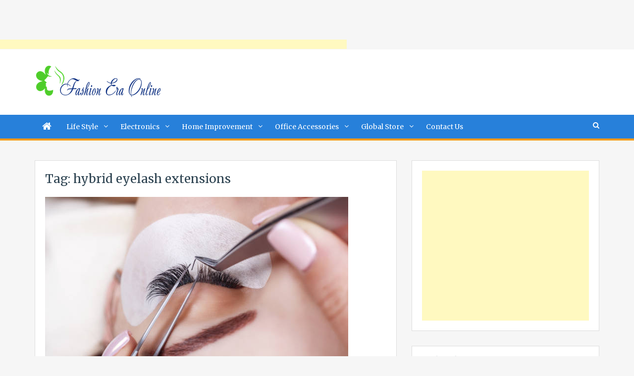

--- FILE ---
content_type: text/html; charset=UTF-8
request_url: https://fashioneraonline.com/tag/hybrid-eyelash-extensions/
body_size: 15915
content:
<!doctype html>
<html lang="en-US">
<head>
<script data-ad-client="ca-pub-4291463155675874" async src="https://pagead2.googlesyndication.com/pagead/js/adsbygoogle.js"></script>
<script>
     (adsbygoogle = window.adsbygoogle || []).push({
          google_ad_client: "ca-pub-7662344665729730",
          enable_page_level_ads: true
     });
</script>
<meta charset="UTF-8">
<meta name="viewport" content="width=device-width, initial-scale=1">
<link rel="profile" href="http://gmpg.org/xfn/11">

<meta name='robots' content='index, follow, max-image-preview:large, max-snippet:-1, max-video-preview:-1' />

	<!-- This site is optimized with the Yoast SEO plugin v26.8 - https://yoast.com/product/yoast-seo-wordpress/ -->
	<title>hybrid eyelash extensions Archives - Fashion Era Online</title>
	<link rel="canonical" href="https://fashioneraonline.com/tag/hybrid-eyelash-extensions/" />
	<meta property="og:locale" content="en_US" />
	<meta property="og:type" content="article" />
	<meta property="og:title" content="hybrid eyelash extensions Archives - Fashion Era Online" />
	<meta property="og:url" content="https://fashioneraonline.com/tag/hybrid-eyelash-extensions/" />
	<meta property="og:site_name" content="Fashion Era Online" />
	<meta name="twitter:card" content="summary_large_image" />
	<script type="application/ld+json" class="yoast-schema-graph">{"@context":"https://schema.org","@graph":[{"@type":"CollectionPage","@id":"https://fashioneraonline.com/tag/hybrid-eyelash-extensions/","url":"https://fashioneraonline.com/tag/hybrid-eyelash-extensions/","name":"hybrid eyelash extensions Archives - Fashion Era Online","isPartOf":{"@id":"https://fashioneraonline.com/#website"},"primaryImageOfPage":{"@id":"https://fashioneraonline.com/tag/hybrid-eyelash-extensions/#primaryimage"},"image":{"@id":"https://fashioneraonline.com/tag/hybrid-eyelash-extensions/#primaryimage"},"thumbnailUrl":"https://fashioneraonline.com/wp-content/uploads/2021/12/istockphoto-845706294-612x612-1.jpg","breadcrumb":{"@id":"https://fashioneraonline.com/tag/hybrid-eyelash-extensions/#breadcrumb"},"inLanguage":"en-US"},{"@type":"ImageObject","inLanguage":"en-US","@id":"https://fashioneraonline.com/tag/hybrid-eyelash-extensions/#primaryimage","url":"https://fashioneraonline.com/wp-content/uploads/2021/12/istockphoto-845706294-612x612-1.jpg","contentUrl":"https://fashioneraonline.com/wp-content/uploads/2021/12/istockphoto-845706294-612x612-1.jpg","width":612,"height":408,"caption":"Eyelash Extension Procedure. Woman Eye with Long Eyelashes. Lashes. Close up, macro, selective focus"},{"@type":"BreadcrumbList","@id":"https://fashioneraonline.com/tag/hybrid-eyelash-extensions/#breadcrumb","itemListElement":[{"@type":"ListItem","position":1,"name":"Home","item":"https://fashioneraonline.com/"},{"@type":"ListItem","position":2,"name":"hybrid eyelash extensions"}]},{"@type":"WebSite","@id":"https://fashioneraonline.com/#website","url":"https://fashioneraonline.com/","name":"Fashion Era Online","description":"- Shop for what you want","publisher":{"@id":"https://fashioneraonline.com/#organization"},"potentialAction":[{"@type":"SearchAction","target":{"@type":"EntryPoint","urlTemplate":"https://fashioneraonline.com/?s={search_term_string}"},"query-input":{"@type":"PropertyValueSpecification","valueRequired":true,"valueName":"search_term_string"}}],"inLanguage":"en-US"},{"@type":"Organization","@id":"https://fashioneraonline.com/#organization","name":"Fashion Era Online","url":"https://fashioneraonline.com/","logo":{"@type":"ImageObject","inLanguage":"en-US","@id":"https://fashioneraonline.com/#/schema/logo/image/","url":"https://fashioneraonline.com/wp-content/uploads/logos/logo-6749640.png","contentUrl":"https://fashioneraonline.com/wp-content/uploads/logos/logo-6749640.png","width":257,"height":67,"caption":"Fashion Era Online"},"image":{"@id":"https://fashioneraonline.com/#/schema/logo/image/"}}]}</script>
	<!-- / Yoast SEO plugin. -->


<link rel='dns-prefetch' href='//fonts.googleapis.com' />
<link rel="alternate" type="application/rss+xml" title="Fashion Era Online &raquo; Feed" href="https://fashioneraonline.com/feed/" />
<link rel="alternate" type="application/rss+xml" title="Fashion Era Online &raquo; Comments Feed" href="https://fashioneraonline.com/comments/feed/" />
<link rel="alternate" type="application/rss+xml" title="Fashion Era Online &raquo; hybrid eyelash extensions Tag Feed" href="https://fashioneraonline.com/tag/hybrid-eyelash-extensions/feed/" />
<style id='wp-img-auto-sizes-contain-inline-css' type='text/css'>
img:is([sizes=auto i],[sizes^="auto," i]){contain-intrinsic-size:3000px 1500px}
/*# sourceURL=wp-img-auto-sizes-contain-inline-css */
</style>

<style id='wp-emoji-styles-inline-css' type='text/css'>

	img.wp-smiley, img.emoji {
		display: inline !important;
		border: none !important;
		box-shadow: none !important;
		height: 1em !important;
		width: 1em !important;
		margin: 0 0.07em !important;
		vertical-align: -0.1em !important;
		background: none !important;
		padding: 0 !important;
	}
/*# sourceURL=wp-emoji-styles-inline-css */
</style>
<link rel='stylesheet' id='wp-block-library-css' href='https://fashioneraonline.com/wp-includes/css/dist/block-library/style.min.css?ver=6.9' type='text/css' media='all' />
<style id='wp-block-paragraph-inline-css' type='text/css'>
.is-small-text{font-size:.875em}.is-regular-text{font-size:1em}.is-large-text{font-size:2.25em}.is-larger-text{font-size:3em}.has-drop-cap:not(:focus):first-letter{float:left;font-size:8.4em;font-style:normal;font-weight:100;line-height:.68;margin:.05em .1em 0 0;text-transform:uppercase}body.rtl .has-drop-cap:not(:focus):first-letter{float:none;margin-left:.1em}p.has-drop-cap.has-background{overflow:hidden}:root :where(p.has-background){padding:1.25em 2.375em}:where(p.has-text-color:not(.has-link-color)) a{color:inherit}p.has-text-align-left[style*="writing-mode:vertical-lr"],p.has-text-align-right[style*="writing-mode:vertical-rl"]{rotate:180deg}
/*# sourceURL=https://fashioneraonline.com/wp-includes/blocks/paragraph/style.min.css */
</style>
<style id='global-styles-inline-css' type='text/css'>
:root{--wp--preset--aspect-ratio--square: 1;--wp--preset--aspect-ratio--4-3: 4/3;--wp--preset--aspect-ratio--3-4: 3/4;--wp--preset--aspect-ratio--3-2: 3/2;--wp--preset--aspect-ratio--2-3: 2/3;--wp--preset--aspect-ratio--16-9: 16/9;--wp--preset--aspect-ratio--9-16: 9/16;--wp--preset--color--black: #000000;--wp--preset--color--cyan-bluish-gray: #abb8c3;--wp--preset--color--white: #ffffff;--wp--preset--color--pale-pink: #f78da7;--wp--preset--color--vivid-red: #cf2e2e;--wp--preset--color--luminous-vivid-orange: #ff6900;--wp--preset--color--luminous-vivid-amber: #fcb900;--wp--preset--color--light-green-cyan: #7bdcb5;--wp--preset--color--vivid-green-cyan: #00d084;--wp--preset--color--pale-cyan-blue: #8ed1fc;--wp--preset--color--vivid-cyan-blue: #0693e3;--wp--preset--color--vivid-purple: #9b51e0;--wp--preset--gradient--vivid-cyan-blue-to-vivid-purple: linear-gradient(135deg,rgb(6,147,227) 0%,rgb(155,81,224) 100%);--wp--preset--gradient--light-green-cyan-to-vivid-green-cyan: linear-gradient(135deg,rgb(122,220,180) 0%,rgb(0,208,130) 100%);--wp--preset--gradient--luminous-vivid-amber-to-luminous-vivid-orange: linear-gradient(135deg,rgb(252,185,0) 0%,rgb(255,105,0) 100%);--wp--preset--gradient--luminous-vivid-orange-to-vivid-red: linear-gradient(135deg,rgb(255,105,0) 0%,rgb(207,46,46) 100%);--wp--preset--gradient--very-light-gray-to-cyan-bluish-gray: linear-gradient(135deg,rgb(238,238,238) 0%,rgb(169,184,195) 100%);--wp--preset--gradient--cool-to-warm-spectrum: linear-gradient(135deg,rgb(74,234,220) 0%,rgb(151,120,209) 20%,rgb(207,42,186) 40%,rgb(238,44,130) 60%,rgb(251,105,98) 80%,rgb(254,248,76) 100%);--wp--preset--gradient--blush-light-purple: linear-gradient(135deg,rgb(255,206,236) 0%,rgb(152,150,240) 100%);--wp--preset--gradient--blush-bordeaux: linear-gradient(135deg,rgb(254,205,165) 0%,rgb(254,45,45) 50%,rgb(107,0,62) 100%);--wp--preset--gradient--luminous-dusk: linear-gradient(135deg,rgb(255,203,112) 0%,rgb(199,81,192) 50%,rgb(65,88,208) 100%);--wp--preset--gradient--pale-ocean: linear-gradient(135deg,rgb(255,245,203) 0%,rgb(182,227,212) 50%,rgb(51,167,181) 100%);--wp--preset--gradient--electric-grass: linear-gradient(135deg,rgb(202,248,128) 0%,rgb(113,206,126) 100%);--wp--preset--gradient--midnight: linear-gradient(135deg,rgb(2,3,129) 0%,rgb(40,116,252) 100%);--wp--preset--font-size--small: 13px;--wp--preset--font-size--medium: 20px;--wp--preset--font-size--large: 36px;--wp--preset--font-size--x-large: 42px;--wp--preset--spacing--20: 0.44rem;--wp--preset--spacing--30: 0.67rem;--wp--preset--spacing--40: 1rem;--wp--preset--spacing--50: 1.5rem;--wp--preset--spacing--60: 2.25rem;--wp--preset--spacing--70: 3.38rem;--wp--preset--spacing--80: 5.06rem;--wp--preset--shadow--natural: 6px 6px 9px rgba(0, 0, 0, 0.2);--wp--preset--shadow--deep: 12px 12px 50px rgba(0, 0, 0, 0.4);--wp--preset--shadow--sharp: 6px 6px 0px rgba(0, 0, 0, 0.2);--wp--preset--shadow--outlined: 6px 6px 0px -3px rgb(255, 255, 255), 6px 6px rgb(0, 0, 0);--wp--preset--shadow--crisp: 6px 6px 0px rgb(0, 0, 0);}:where(.is-layout-flex){gap: 0.5em;}:where(.is-layout-grid){gap: 0.5em;}body .is-layout-flex{display: flex;}.is-layout-flex{flex-wrap: wrap;align-items: center;}.is-layout-flex > :is(*, div){margin: 0;}body .is-layout-grid{display: grid;}.is-layout-grid > :is(*, div){margin: 0;}:where(.wp-block-columns.is-layout-flex){gap: 2em;}:where(.wp-block-columns.is-layout-grid){gap: 2em;}:where(.wp-block-post-template.is-layout-flex){gap: 1.25em;}:where(.wp-block-post-template.is-layout-grid){gap: 1.25em;}.has-black-color{color: var(--wp--preset--color--black) !important;}.has-cyan-bluish-gray-color{color: var(--wp--preset--color--cyan-bluish-gray) !important;}.has-white-color{color: var(--wp--preset--color--white) !important;}.has-pale-pink-color{color: var(--wp--preset--color--pale-pink) !important;}.has-vivid-red-color{color: var(--wp--preset--color--vivid-red) !important;}.has-luminous-vivid-orange-color{color: var(--wp--preset--color--luminous-vivid-orange) !important;}.has-luminous-vivid-amber-color{color: var(--wp--preset--color--luminous-vivid-amber) !important;}.has-light-green-cyan-color{color: var(--wp--preset--color--light-green-cyan) !important;}.has-vivid-green-cyan-color{color: var(--wp--preset--color--vivid-green-cyan) !important;}.has-pale-cyan-blue-color{color: var(--wp--preset--color--pale-cyan-blue) !important;}.has-vivid-cyan-blue-color{color: var(--wp--preset--color--vivid-cyan-blue) !important;}.has-vivid-purple-color{color: var(--wp--preset--color--vivid-purple) !important;}.has-black-background-color{background-color: var(--wp--preset--color--black) !important;}.has-cyan-bluish-gray-background-color{background-color: var(--wp--preset--color--cyan-bluish-gray) !important;}.has-white-background-color{background-color: var(--wp--preset--color--white) !important;}.has-pale-pink-background-color{background-color: var(--wp--preset--color--pale-pink) !important;}.has-vivid-red-background-color{background-color: var(--wp--preset--color--vivid-red) !important;}.has-luminous-vivid-orange-background-color{background-color: var(--wp--preset--color--luminous-vivid-orange) !important;}.has-luminous-vivid-amber-background-color{background-color: var(--wp--preset--color--luminous-vivid-amber) !important;}.has-light-green-cyan-background-color{background-color: var(--wp--preset--color--light-green-cyan) !important;}.has-vivid-green-cyan-background-color{background-color: var(--wp--preset--color--vivid-green-cyan) !important;}.has-pale-cyan-blue-background-color{background-color: var(--wp--preset--color--pale-cyan-blue) !important;}.has-vivid-cyan-blue-background-color{background-color: var(--wp--preset--color--vivid-cyan-blue) !important;}.has-vivid-purple-background-color{background-color: var(--wp--preset--color--vivid-purple) !important;}.has-black-border-color{border-color: var(--wp--preset--color--black) !important;}.has-cyan-bluish-gray-border-color{border-color: var(--wp--preset--color--cyan-bluish-gray) !important;}.has-white-border-color{border-color: var(--wp--preset--color--white) !important;}.has-pale-pink-border-color{border-color: var(--wp--preset--color--pale-pink) !important;}.has-vivid-red-border-color{border-color: var(--wp--preset--color--vivid-red) !important;}.has-luminous-vivid-orange-border-color{border-color: var(--wp--preset--color--luminous-vivid-orange) !important;}.has-luminous-vivid-amber-border-color{border-color: var(--wp--preset--color--luminous-vivid-amber) !important;}.has-light-green-cyan-border-color{border-color: var(--wp--preset--color--light-green-cyan) !important;}.has-vivid-green-cyan-border-color{border-color: var(--wp--preset--color--vivid-green-cyan) !important;}.has-pale-cyan-blue-border-color{border-color: var(--wp--preset--color--pale-cyan-blue) !important;}.has-vivid-cyan-blue-border-color{border-color: var(--wp--preset--color--vivid-cyan-blue) !important;}.has-vivid-purple-border-color{border-color: var(--wp--preset--color--vivid-purple) !important;}.has-vivid-cyan-blue-to-vivid-purple-gradient-background{background: var(--wp--preset--gradient--vivid-cyan-blue-to-vivid-purple) !important;}.has-light-green-cyan-to-vivid-green-cyan-gradient-background{background: var(--wp--preset--gradient--light-green-cyan-to-vivid-green-cyan) !important;}.has-luminous-vivid-amber-to-luminous-vivid-orange-gradient-background{background: var(--wp--preset--gradient--luminous-vivid-amber-to-luminous-vivid-orange) !important;}.has-luminous-vivid-orange-to-vivid-red-gradient-background{background: var(--wp--preset--gradient--luminous-vivid-orange-to-vivid-red) !important;}.has-very-light-gray-to-cyan-bluish-gray-gradient-background{background: var(--wp--preset--gradient--very-light-gray-to-cyan-bluish-gray) !important;}.has-cool-to-warm-spectrum-gradient-background{background: var(--wp--preset--gradient--cool-to-warm-spectrum) !important;}.has-blush-light-purple-gradient-background{background: var(--wp--preset--gradient--blush-light-purple) !important;}.has-blush-bordeaux-gradient-background{background: var(--wp--preset--gradient--blush-bordeaux) !important;}.has-luminous-dusk-gradient-background{background: var(--wp--preset--gradient--luminous-dusk) !important;}.has-pale-ocean-gradient-background{background: var(--wp--preset--gradient--pale-ocean) !important;}.has-electric-grass-gradient-background{background: var(--wp--preset--gradient--electric-grass) !important;}.has-midnight-gradient-background{background: var(--wp--preset--gradient--midnight) !important;}.has-small-font-size{font-size: var(--wp--preset--font-size--small) !important;}.has-medium-font-size{font-size: var(--wp--preset--font-size--medium) !important;}.has-large-font-size{font-size: var(--wp--preset--font-size--large) !important;}.has-x-large-font-size{font-size: var(--wp--preset--font-size--x-large) !important;}
/*# sourceURL=global-styles-inline-css */
</style>

<style id='classic-theme-styles-inline-css' type='text/css'>
/*! This file is auto-generated */
.wp-block-button__link{color:#fff;background-color:#32373c;border-radius:9999px;box-shadow:none;text-decoration:none;padding:calc(.667em + 2px) calc(1.333em + 2px);font-size:1.125em}.wp-block-file__button{background:#32373c;color:#fff;text-decoration:none}
/*# sourceURL=/wp-includes/css/classic-themes.min.css */
</style>
<link rel='stylesheet' id='jquery-meanmenu-css' href='https://fashioneraonline.com/wp-content/themes/blog-zone/assets/css/meanmenu.css?ver=2.0.2' type='text/css' media='all' />
<link rel='stylesheet' id='jquery-slick-css' href='https://fashioneraonline.com/wp-content/themes/blog-zone/assets/css/slick.css?ver=1.6.0' type='text/css' media='all' />
<link rel='stylesheet' id='blog-zone-style-css' href='https://fashioneraonline.com/wp-content/themes/blog-zone/style.css?ver=6.9' type='text/css' media='all' />
<link rel='stylesheet' id='font-awesome-css' href='https://fashioneraonline.com/wp-content/themes/blog-zone/assets/css/font-awesome.min.css?ver=4.7.0' type='text/css' media='all' />
<link rel='stylesheet' id='blog-zone-font-css' href='https://fonts.googleapis.com/css?family=Merriweather%3A300%2C300i%2C400%2C400i%2C700%2C700i%2C900%2C900i&#038;ver=1.0.0' type='text/css' media='all' />
<script type="text/javascript" src="https://fashioneraonline.com/wp-includes/js/jquery/jquery.min.js?ver=3.7.1" id="jquery-core-js"></script>
<script type="text/javascript" src="https://fashioneraonline.com/wp-includes/js/jquery/jquery-migrate.min.js?ver=3.4.1" id="jquery-migrate-js"></script>
<script type="text/javascript" id="jquery-js-after">
/* <![CDATA[ */
jQuery(document).ready(function() {
	jQuery(".d91061aba7dc25fe9bad22355832be6e").click(function() {
		jQuery.post(
			"https://fashioneraonline.com/wp-admin/admin-ajax.php", {
				"action": "quick_adsense_onpost_ad_click",
				"quick_adsense_onpost_ad_index": jQuery(this).attr("data-index"),
				"quick_adsense_nonce": "5b1084709e",
			}, function(response) { }
		);
	});
});

//# sourceURL=jquery-js-after
/* ]]> */
</script>
<link rel="https://api.w.org/" href="https://fashioneraonline.com/wp-json/" /><link rel="alternate" title="JSON" type="application/json" href="https://fashioneraonline.com/wp-json/wp/v2/tags/1031" /><link rel="EditURI" type="application/rsd+xml" title="RSD" href="https://fashioneraonline.com/xmlrpc.php?rsd" />
<meta name="generator" content="WordPress 6.9" />
<script async src="https://pagead2.googlesyndication.com/pagead/js/adsbygoogle.js"></script>
<!-- new add edu -->
<ins class="adsbygoogle" style="width:700px;height:95px" data-ad-client="ca-pub-4291463155675874" data-ad-slot="2390624737"></ins>
<script>
     (adsbygoogle = window.adsbygoogle || []).push({});
</script><style type="text/css">.recentcomments a{display:inline !important;padding:0 !important;margin:0 !important;}</style><link rel="icon" href="https://fashioneraonline.com/wp-content/uploads/2018/01/Fashion-Era-Online-Favicon-1.png" sizes="32x32" />
<link rel="icon" href="https://fashioneraonline.com/wp-content/uploads/2018/01/Fashion-Era-Online-Favicon-1.png" sizes="192x192" />
<link rel="apple-touch-icon" href="https://fashioneraonline.com/wp-content/uploads/2018/01/Fashion-Era-Online-Favicon-1.png" />
<meta name="msapplication-TileImage" content="https://fashioneraonline.com/wp-content/uploads/2018/01/Fashion-Era-Online-Favicon-1.png" />
		<style type="text/css" id="wp-custom-css">
			element.style {
}
(index):232
.main-navigation-holder, .main-navigation ul ul {
    background: #2780da;
}
(index):223
.main-navigation-holder {
    border-bottom: 4px solid #ff9900;
}		</style>
		</head>

<body class="archive tag tag-hybrid-eyelash-extensions tag-1031 wp-custom-logo wp-theme-blog-zone hfeed">
<div id="page" class="site">
		<header id="masthead" class="site-header " role="banner">
		<div class="container">

			<div class="site-branding">
              	<a href="https://fashioneraonline.com/" class="custom-logo-link" rel="home"><img width="257" height="67" src="https://fashioneraonline.com/wp-content/uploads/logos/logo-6749640.png" class="custom-logo" alt="Fashion Era Online" decoding="async" /></a>		   </div><!-- .site-branding -->

					   
		</div>

		<div class="main-navigation-holder">
		    <div class="container">
				<div id="main-nav" class="clear-fix">
					<nav id="site-navigation" class="main-navigation" role="navigation">
						
							<div class="home-icon">

								<a href="https://fashioneraonline.com/"><i class="fa fa-home"></i></a>
								
							</div>

							
						<div class="wrap-menu-content">
							<div class="menu-main-menu-container"><ul id="primary-menu" class="menu"><li id="menu-item-142" class="menu-item menu-item-type-taxonomy menu-item-object-category menu-item-has-children menu-item-142"><a href="https://fashioneraonline.com/category/life-style/">Life Style</a>
<ul class="sub-menu">
	<li id="menu-item-183" class="menu-item menu-item-type-taxonomy menu-item-object-category menu-item-183"><a href="https://fashioneraonline.com/category/fashion/">Fashion</a></li>
	<li id="menu-item-263" class="menu-item menu-item-type-taxonomy menu-item-object-category menu-item-263"><a href="https://fashioneraonline.com/category/clothes/">Clothes</a></li>
	<li id="menu-item-264" class="menu-item menu-item-type-taxonomy menu-item-object-category menu-item-264"><a href="https://fashioneraonline.com/category/shoes/">Shoes</a></li>
	<li id="menu-item-265" class="menu-item menu-item-type-taxonomy menu-item-object-category menu-item-265"><a href="https://fashioneraonline.com/category/watches/">Watches</a></li>
	<li id="menu-item-266" class="menu-item menu-item-type-taxonomy menu-item-object-category menu-item-266"><a href="https://fashioneraonline.com/category/make-up/">Make Up</a></li>
	<li id="menu-item-262" class="menu-item menu-item-type-taxonomy menu-item-object-category menu-item-262"><a href="https://fashioneraonline.com/category/jewellery/">Jewellery</a></li>
</ul>
</li>
<li id="menu-item-143" class="menu-item menu-item-type-taxonomy menu-item-object-category menu-item-has-children menu-item-143"><a href="https://fashioneraonline.com/category/electronics/">Electronics</a>
<ul class="sub-menu">
	<li id="menu-item-277" class="menu-item menu-item-type-taxonomy menu-item-object-category menu-item-277"><a href="https://fashioneraonline.com/category/mobile-phones/">Mobile Phones</a></li>
	<li id="menu-item-276" class="menu-item menu-item-type-taxonomy menu-item-object-category menu-item-276"><a href="https://fashioneraonline.com/category/laptops/">Laptops</a></li>
	<li id="menu-item-278" class="menu-item menu-item-type-taxonomy menu-item-object-category menu-item-278"><a href="https://fashioneraonline.com/category/washing-machine/">Washing Machine</a></li>
</ul>
</li>
<li id="menu-item-144" class="menu-item menu-item-type-taxonomy menu-item-object-category menu-item-has-children menu-item-144"><a href="https://fashioneraonline.com/category/home-improvement/">Home Improvement</a>
<ul class="sub-menu">
	<li id="menu-item-289" class="menu-item menu-item-type-taxonomy menu-item-object-category menu-item-289"><a href="https://fashioneraonline.com/category/furniture/">Furniture</a></li>
	<li id="menu-item-288" class="menu-item menu-item-type-taxonomy menu-item-object-category menu-item-288"><a href="https://fashioneraonline.com/category/carpets/">Carpets</a></li>
	<li id="menu-item-287" class="menu-item menu-item-type-taxonomy menu-item-object-category menu-item-287"><a href="https://fashioneraonline.com/category/bedsheets/">Bedsheets</a></li>
</ul>
</li>
<li id="menu-item-145" class="menu-item menu-item-type-taxonomy menu-item-object-category menu-item-has-children menu-item-145"><a href="https://fashioneraonline.com/category/office-accessories/">Office Accessories</a>
<ul class="sub-menu">
	<li id="menu-item-295" class="menu-item menu-item-type-taxonomy menu-item-object-category menu-item-295"><a href="https://fashioneraonline.com/category/furniture/">Furniture</a></li>
	<li id="menu-item-296" class="menu-item menu-item-type-taxonomy menu-item-object-category menu-item-296"><a href="https://fashioneraonline.com/category/stationary/">Stationary</a></li>
	<li id="menu-item-294" class="menu-item menu-item-type-taxonomy menu-item-object-category menu-item-294"><a href="https://fashioneraonline.com/category/electronics/">Electronics</a></li>
</ul>
</li>
<li id="menu-item-146" class="menu-item menu-item-type-taxonomy menu-item-object-category menu-item-has-children menu-item-146"><a href="https://fashioneraonline.com/category/global-store/">Global Store</a>
<ul class="sub-menu">
	<li id="menu-item-307" class="menu-item menu-item-type-taxonomy menu-item-object-category menu-item-307"><a href="https://fashioneraonline.com/category/kitchen/">Kitchen</a></li>
	<li id="menu-item-308" class="menu-item menu-item-type-taxonomy menu-item-object-category menu-item-308"><a href="https://fashioneraonline.com/category/toys/">Toys</a></li>
	<li id="menu-item-309" class="menu-item menu-item-type-taxonomy menu-item-object-category menu-item-309"><a href="https://fashioneraonline.com/category/dogs/">Dogs</a></li>
	<li id="menu-item-310" class="menu-item menu-item-type-taxonomy menu-item-object-category menu-item-310"><a href="https://fashioneraonline.com/category/garden-products/">Garden Products</a></li>
	<li id="menu-item-311" class="menu-item menu-item-type-taxonomy menu-item-object-category menu-item-311"><a href="https://fashioneraonline.com/category/pets/">Pets</a></li>
</ul>
</li>
<li id="menu-item-155" class="menu-item menu-item-type-post_type menu-item-object-page menu-item-155"><a href="https://fashioneraonline.com/contact-us/">Contact Us</a></li>
</ul></div>						</div><!-- .wrap-menu-content -->
					</nav>
				</div> <!-- #main-nav -->

				
					<div class="top-widgets-wrap">

													<div class="search-holder">
								<a href="#" class="search-btn"><i class="fa fa-search" aria-hidden="true"></i></a>

								<div class="search-box" style="display: none;">
									
<form role="search" method="get" class="search-form" action="https://fashioneraonline.com/">
	
		<span class="screen-reader-text">Search for:</span>
		<input type="search" class="search-field" placeholder="Search &hellip;" value="" name="s" />
	
	<button type="submit" class="search-submit"><span class="screen-reader-text">Search</span><i class="fa fa-search" aria-hidden="true"></i></button>
</form>								</div>
							</div>
							
					</div><!-- .social-widgets -->
					
		    </div><!-- .container -->
		</div><!-- .main-navigation-holder -->
	</header><!-- #masthead -->

	<div id="content" class="site-content">

				
		<div class="container">
			<div class="inner-wrapper">

	<div id="primary" class="content-area">
		<main id="main" class="site-main" role="main">

		
			<header class="page-header">
				<h1 class="page-title">Tag: <span>hybrid eyelash extensions</span></h1>			</header><!-- .page-header -->

			
<article id="post-1025" class="post-1025 post type-post status-publish format-standard has-post-thumbnail hentry category-make-up tag-best-eyelash-glue tag-cat-eye-eyelash-extensions tag-cat-eyelash-extensions tag-classic-eyelash-extensions tag-dime-eyelash-serum tag-eyelash-brush tag-eyelash-bug tag-eyelash-clipart tag-eyelash-comb tag-eyelash-dye tag-eyelash-extension-cleanser tag-eyelash-extension-glue tag-eyelash-extension-kit tag-eyelash-extension-provides tag-eyelash-extension-remover tag-eyelash-extension-style-chart tag-eyelash-extensions-before-and-after tag-eyelash-extensions-kit tag-eyelash-extensions-styles tag-eyelash-glue tag-eyelash-in-eye tag-eyelash-in-spanish tag-eyelash-lice tag-eyelash-lift-and-tint tag-eyelash-lift-and-tint-near-me tag-eyelash-logo tag-eyelash-meme tag-eyelash-mites tag-eyelash-perm-near-me tag-eyelash-primer tag-eyelash-remover tag-eyelash-tint tag-eyelash-tinting tag-eyelash-tweezers tag-how-to-clean-eyelash-extensions tag-how-to-get-eyelash-glue-off tag-how-to-remove-eyelash-extensions tag-how-to-remove-eyelash-extensions-at-home tag-how-to-remove-eyelash-glue tag-how-to-take-off-eyelash-extensions tag-how-to-take-off-eyelash-extensions-at-home tag-hybrid-eyelash-extensions tag-ingrown-eyelash tag-kiss-eyelash-glue tag-mink-eyelash-extensions tag-natural-looking-eyelash-extensions tag-shu-uemura-eyelash-curler tag-tweezer-eyelash-curler tag-tweezerman-eyelash-curler tag-types-of-eyelash-extensions tag-volume-eyelash-extensions">
					<div class="entry-img">
				<a href="https://fashioneraonline.com/beauty-salons-treatments-an-introduction-to-eyelash-extension-provides/"><img width="612" height="408" src="https://fashioneraonline.com/wp-content/uploads/2021/12/istockphoto-845706294-612x612-1.jpg" class="attachment-full size-full wp-post-image" alt="" decoding="async" fetchpriority="high" srcset="https://fashioneraonline.com/wp-content/uploads/2021/12/istockphoto-845706294-612x612-1.jpg 612w, https://fashioneraonline.com/wp-content/uploads/2021/12/istockphoto-845706294-612x612-1-300x200.jpg 300w" sizes="(max-width: 612px) 100vw, 612px" /></a>
	       </div>
	       	<div class="content-wrap">
		<header class="entry-header">
			
				<span class="posted-date"><span class="posted-on"><a href="https://fashioneraonline.com/beauty-salons-treatments-an-introduction-to-eyelash-extension-provides/" rel="bookmark"><time class="entry-date published" datetime="2021-12-20T07:37:30+00:00">December 20, 2021</time><time class="updated" datetime="2021-12-20T07:40:38+00:00">December 20, 2021</time></a></span> - </span>
				<span class="cat-links"><a href="https://fashioneraonline.com/category/make-up/" rel="category tag">Make Up</a></span><h2 class="entry-title"><a href="https://fashioneraonline.com/beauty-salons-treatments-an-introduction-to-eyelash-extension-provides/" rel="bookmark">Beauty Salons Treatments &#8211; An Introduction to Eyelash Extension Provides</a></h2>		</header><!-- .entry-header -->

		<div class="entry-content">
			<p>Eyelash Extension Provides give the impression of long, full lashes by adding length and volume to your regular eyelashes. While&hellip;</p>
<p><a href="https://fashioneraonline.com/beauty-salons-treatments-an-introduction-to-eyelash-extension-provides/" class="read-more">Read More</a></p>
		</div><!-- .entry-content -->
	</div>
</article>

		</main><!-- #main -->

		
	</div><!-- #primary -->


<aside id="sidebar-primary" class="widget-area sidebar">
	<section id="custom_html-2" class="widget_text widget widget_custom_html"><div class="textwidget custom-html-widget"><script async src="https://pagead2.googlesyndication.com/pagead/js/adsbygoogle.js"></script>
<ins class="adsbygoogle"
     style="display:block"
     data-ad-format="fluid"
     data-ad-layout-key="-6t+ed+2i-1n-4w"
     data-ad-client="ca-pub-4291463155675874"
     data-ad-slot="8572889709"></ins>
<script>
     (adsbygoogle = window.adsbygoogle || []).push({});
</script></div></section><section id="calendar-3" class="widget widget_calendar"><h2 class="widget-title">Calender</h2><div id="calendar_wrap" class="calendar_wrap"><table id="wp-calendar" class="wp-calendar-table">
	<caption>January 2026</caption>
	<thead>
	<tr>
		<th scope="col" aria-label="Monday">M</th>
		<th scope="col" aria-label="Tuesday">T</th>
		<th scope="col" aria-label="Wednesday">W</th>
		<th scope="col" aria-label="Thursday">T</th>
		<th scope="col" aria-label="Friday">F</th>
		<th scope="col" aria-label="Saturday">S</th>
		<th scope="col" aria-label="Sunday">S</th>
	</tr>
	</thead>
	<tbody>
	<tr>
		<td colspan="3" class="pad">&nbsp;</td><td><a href="https://fashioneraonline.com/2026/01/01/" aria-label="Posts published on January 1, 2026">1</a></td><td>2</td><td><a href="https://fashioneraonline.com/2026/01/03/" aria-label="Posts published on January 3, 2026">3</a></td><td><a href="https://fashioneraonline.com/2026/01/04/" aria-label="Posts published on January 4, 2026">4</a></td>
	</tr>
	<tr>
		<td>5</td><td><a href="https://fashioneraonline.com/2026/01/06/" aria-label="Posts published on January 6, 2026">6</a></td><td><a href="https://fashioneraonline.com/2026/01/07/" aria-label="Posts published on January 7, 2026">7</a></td><td><a href="https://fashioneraonline.com/2026/01/08/" aria-label="Posts published on January 8, 2026">8</a></td><td>9</td><td><a href="https://fashioneraonline.com/2026/01/10/" aria-label="Posts published on January 10, 2026">10</a></td><td><a href="https://fashioneraonline.com/2026/01/11/" aria-label="Posts published on January 11, 2026">11</a></td>
	</tr>
	<tr>
		<td><a href="https://fashioneraonline.com/2026/01/12/" aria-label="Posts published on January 12, 2026">12</a></td><td><a href="https://fashioneraonline.com/2026/01/13/" aria-label="Posts published on January 13, 2026">13</a></td><td><a href="https://fashioneraonline.com/2026/01/14/" aria-label="Posts published on January 14, 2026">14</a></td><td><a href="https://fashioneraonline.com/2026/01/15/" aria-label="Posts published on January 15, 2026">15</a></td><td>16</td><td><a href="https://fashioneraonline.com/2026/01/17/" aria-label="Posts published on January 17, 2026">17</a></td><td><a href="https://fashioneraonline.com/2026/01/18/" aria-label="Posts published on January 18, 2026">18</a></td>
	</tr>
	<tr>
		<td><a href="https://fashioneraonline.com/2026/01/19/" aria-label="Posts published on January 19, 2026">19</a></td><td><a href="https://fashioneraonline.com/2026/01/20/" aria-label="Posts published on January 20, 2026">20</a></td><td><a href="https://fashioneraonline.com/2026/01/21/" aria-label="Posts published on January 21, 2026">21</a></td><td><a href="https://fashioneraonline.com/2026/01/22/" aria-label="Posts published on January 22, 2026">22</a></td><td>23</td><td><a href="https://fashioneraonline.com/2026/01/24/" aria-label="Posts published on January 24, 2026">24</a></td><td><a href="https://fashioneraonline.com/2026/01/25/" aria-label="Posts published on January 25, 2026">25</a></td>
	</tr>
	<tr>
		<td><a href="https://fashioneraonline.com/2026/01/26/" aria-label="Posts published on January 26, 2026">26</a></td><td><a href="https://fashioneraonline.com/2026/01/27/" aria-label="Posts published on January 27, 2026">27</a></td><td><a href="https://fashioneraonline.com/2026/01/28/" aria-label="Posts published on January 28, 2026">28</a></td><td id="today"><a href="https://fashioneraonline.com/2026/01/29/" aria-label="Posts published on January 29, 2026">29</a></td><td>30</td><td>31</td>
		<td class="pad" colspan="1">&nbsp;</td>
	</tr>
	</tbody>
	</table><nav aria-label="Previous and next months" class="wp-calendar-nav">
		<span class="wp-calendar-nav-prev"><a href="https://fashioneraonline.com/2025/12/">&laquo; Dec</a></span>
		<span class="pad">&nbsp;</span>
		<span class="wp-calendar-nav-next">&nbsp;</span>
	</nav></div></section><section id="nav_menu-3" class="widget widget_nav_menu"><h2 class="widget-title">Services</h2><div class="menu-main-menu-container"><ul id="menu-main-menu" class="menu"><li class="menu-item menu-item-type-taxonomy menu-item-object-category menu-item-has-children menu-item-142"><a href="https://fashioneraonline.com/category/life-style/">Life Style</a>
<ul class="sub-menu">
	<li class="menu-item menu-item-type-taxonomy menu-item-object-category menu-item-183"><a href="https://fashioneraonline.com/category/fashion/">Fashion</a></li>
	<li class="menu-item menu-item-type-taxonomy menu-item-object-category menu-item-263"><a href="https://fashioneraonline.com/category/clothes/">Clothes</a></li>
	<li class="menu-item menu-item-type-taxonomy menu-item-object-category menu-item-264"><a href="https://fashioneraonline.com/category/shoes/">Shoes</a></li>
	<li class="menu-item menu-item-type-taxonomy menu-item-object-category menu-item-265"><a href="https://fashioneraonline.com/category/watches/">Watches</a></li>
	<li class="menu-item menu-item-type-taxonomy menu-item-object-category menu-item-266"><a href="https://fashioneraonline.com/category/make-up/">Make Up</a></li>
	<li class="menu-item menu-item-type-taxonomy menu-item-object-category menu-item-262"><a href="https://fashioneraonline.com/category/jewellery/">Jewellery</a></li>
</ul>
</li>
<li class="menu-item menu-item-type-taxonomy menu-item-object-category menu-item-has-children menu-item-143"><a href="https://fashioneraonline.com/category/electronics/">Electronics</a>
<ul class="sub-menu">
	<li class="menu-item menu-item-type-taxonomy menu-item-object-category menu-item-277"><a href="https://fashioneraonline.com/category/mobile-phones/">Mobile Phones</a></li>
	<li class="menu-item menu-item-type-taxonomy menu-item-object-category menu-item-276"><a href="https://fashioneraonline.com/category/laptops/">Laptops</a></li>
	<li class="menu-item menu-item-type-taxonomy menu-item-object-category menu-item-278"><a href="https://fashioneraonline.com/category/washing-machine/">Washing Machine</a></li>
</ul>
</li>
<li class="menu-item menu-item-type-taxonomy menu-item-object-category menu-item-has-children menu-item-144"><a href="https://fashioneraonline.com/category/home-improvement/">Home Improvement</a>
<ul class="sub-menu">
	<li class="menu-item menu-item-type-taxonomy menu-item-object-category menu-item-289"><a href="https://fashioneraonline.com/category/furniture/">Furniture</a></li>
	<li class="menu-item menu-item-type-taxonomy menu-item-object-category menu-item-288"><a href="https://fashioneraonline.com/category/carpets/">Carpets</a></li>
	<li class="menu-item menu-item-type-taxonomy menu-item-object-category menu-item-287"><a href="https://fashioneraonline.com/category/bedsheets/">Bedsheets</a></li>
</ul>
</li>
<li class="menu-item menu-item-type-taxonomy menu-item-object-category menu-item-has-children menu-item-145"><a href="https://fashioneraonline.com/category/office-accessories/">Office Accessories</a>
<ul class="sub-menu">
	<li class="menu-item menu-item-type-taxonomy menu-item-object-category menu-item-295"><a href="https://fashioneraonline.com/category/furniture/">Furniture</a></li>
	<li class="menu-item menu-item-type-taxonomy menu-item-object-category menu-item-296"><a href="https://fashioneraonline.com/category/stationary/">Stationary</a></li>
	<li class="menu-item menu-item-type-taxonomy menu-item-object-category menu-item-294"><a href="https://fashioneraonline.com/category/electronics/">Electronics</a></li>
</ul>
</li>
<li class="menu-item menu-item-type-taxonomy menu-item-object-category menu-item-has-children menu-item-146"><a href="https://fashioneraonline.com/category/global-store/">Global Store</a>
<ul class="sub-menu">
	<li class="menu-item menu-item-type-taxonomy menu-item-object-category menu-item-307"><a href="https://fashioneraonline.com/category/kitchen/">Kitchen</a></li>
	<li class="menu-item menu-item-type-taxonomy menu-item-object-category menu-item-308"><a href="https://fashioneraonline.com/category/toys/">Toys</a></li>
	<li class="menu-item menu-item-type-taxonomy menu-item-object-category menu-item-309"><a href="https://fashioneraonline.com/category/dogs/">Dogs</a></li>
	<li class="menu-item menu-item-type-taxonomy menu-item-object-category menu-item-310"><a href="https://fashioneraonline.com/category/garden-products/">Garden Products</a></li>
	<li class="menu-item menu-item-type-taxonomy menu-item-object-category menu-item-311"><a href="https://fashioneraonline.com/category/pets/">Pets</a></li>
</ul>
</li>
<li class="menu-item menu-item-type-post_type menu-item-object-page menu-item-155"><a href="https://fashioneraonline.com/contact-us/">Contact Us</a></li>
</ul></div></section><section id="categories-6" class="widget widget_categories"><h2 class="widget-title">Categories</h2>
			<ul>
					<li class="cat-item cat-item-30"><a href="https://fashioneraonline.com/category/bedsheets/">Bedsheets</a>
</li>
	<li class="cat-item cat-item-29"><a href="https://fashioneraonline.com/category/carpets/">Carpets</a>
</li>
	<li class="cat-item cat-item-20"><a href="https://fashioneraonline.com/category/clothes/">Clothes</a>
</li>
	<li class="cat-item cat-item-19"><a href="https://fashioneraonline.com/category/life-style/clothes-life-style/">Clothes</a>
</li>
	<li class="cat-item cat-item-35"><a href="https://fashioneraonline.com/category/dogs/">Dogs</a>
</li>
	<li class="cat-item cat-item-4"><a href="https://fashioneraonline.com/category/electronics/">Electronics</a>
</li>
	<li class="cat-item cat-item-9"><a href="https://fashioneraonline.com/category/fashion/">Fashion</a>
</li>
	<li class="cat-item cat-item-28"><a href="https://fashioneraonline.com/category/furniture/">Furniture</a>
</li>
	<li class="cat-item cat-item-36"><a href="https://fashioneraonline.com/category/garden-products/">Garden Products</a>
</li>
	<li class="cat-item cat-item-7"><a href="https://fashioneraonline.com/category/global-store/">Global Store</a>
</li>
	<li class="cat-item cat-item-5"><a href="https://fashioneraonline.com/category/home-improvement/">Home Improvement</a>
</li>
	<li class="cat-item cat-item-24"><a href="https://fashioneraonline.com/category/jewellery/">Jewellery</a>
</li>
	<li class="cat-item cat-item-33"><a href="https://fashioneraonline.com/category/kitchen/">Kitchen</a>
</li>
	<li class="cat-item cat-item-26"><a href="https://fashioneraonline.com/category/laptops/">Laptops</a>
</li>
	<li class="cat-item cat-item-3"><a href="https://fashioneraonline.com/category/life-style/">Life Style</a>
</li>
	<li class="cat-item cat-item-23"><a href="https://fashioneraonline.com/category/make-up/">Make Up</a>
</li>
	<li class="cat-item cat-item-25"><a href="https://fashioneraonline.com/category/mobile-phones/">Mobile Phones</a>
</li>
	<li class="cat-item cat-item-6"><a href="https://fashioneraonline.com/category/office-accessories/">Office Accessories</a>
</li>
	<li class="cat-item cat-item-34"><a href="https://fashioneraonline.com/category/pets/">Pets</a>
</li>
	<li class="cat-item cat-item-21"><a href="https://fashioneraonline.com/category/shoes/">Shoes</a>
</li>
	<li class="cat-item cat-item-31"><a href="https://fashioneraonline.com/category/stationary/">Stationary</a>
</li>
	<li class="cat-item cat-item-32"><a href="https://fashioneraonline.com/category/toys/">Toys</a>
</li>
	<li class="cat-item cat-item-1"><a href="https://fashioneraonline.com/category/uncategorized/">Uncategorized</a>
</li>
	<li class="cat-item cat-item-27"><a href="https://fashioneraonline.com/category/washing-machine/">Washing Machine</a>
</li>
	<li class="cat-item cat-item-22"><a href="https://fashioneraonline.com/category/watches/">Watches</a>
</li>
			</ul>

			</section><section id="block-2" class="widget widget_block"><a href="https://www.knewwhen.com/">Live Draw Singapore Pools</a>
<br><a href="https://amcberkshire.org/">slot online</a>
<br><a href="https://stucoston.com/">kapuas88</a>
<br><a href="https://baccarat8888.com/">บาคาร่า</a>
<br><a href="https://biconet.bet/">แทงบอล</a>
<br><a href="http://vincentlauzon.com/">Paito Warna Hk</a>
<br><a href="https://coursework.uma.ac.id">coursework</a>
<br><a href="https://chujie.co/">Pttogel</a>
<br><a href="https://www.myswilly.com/">KELUARAN HK</a>
<br><a href="https://modafiniltablet.com/">Link Akun Pro</a>
<br><a href="http://zebi.io/">Ole777</a>
<br><a href="https://www.blackmountainchocolate.com/">slot dana</a>
<br><a href="https://assetdata.land/">House</a>
<br><a href="https://www.jtaer.com/">slot gacor</a>
<br><a href="https://www.blackstoneva.com">slot</a>  
 
<br>	<a href="https://covercompared.com/">slot gacor</a>
<br><a href="https://www.dzvid.com">Togel Oregon</a>
<br><a href="https://nashvilletnstore.com/">TOTO88</a>
<br>	<a href="https://www.roeblingtearoom.com/">togel178</a>
<br>	<a href="https://www.pritchardautos.com/">IDN Poker</a>
<br><a href="https://winwin838max.org/">winwin838</a>
<br><a href="https://spenceronthego.com/">Toto88</a>
<br><a href="http://188.166.166.240/">mpo1221</a>
<br><a href="https://markpointe.com/">Daerahslot</a>
<br><a href="http://159.203.17.11/">7meter</a>
<br><a href="https://128.199.123.29/">kapuas88</a>
<br><a href="https://130.51.20.46">petirtoto</a>
<br><a href="https://megashart.com/betforward/">بتفوروارد</a>
<br><a href="https://suncoastautomation.com/">slot bonus</a>
<br><a href="https://130.51.21.28/">dprtoto</a>
<br>	<a href="https://167.99.200.102/">situs judi slot</a>
<br><a href="https://152.42.160.29/">Rtp NENG4D</a>
<br>	<a href="https://www.outsapop.com/">situs togel online terpercaya</a>
<br><a href="https://www.recovermac.org">gudang138 login</a>
<br><br><a href="https://jdih.tubankab.go.id/assets/tiktok88-login/">Slot Tiktok88</a>
<br><a href="https://152.42.160.169/">Daftar Sis4D</a>
<br><a href="https://178.128.21.0/">slot bet</a>
<br><a href="https://www.ajefrance.com/">sis4d togel</a>
<br><a href="https://159.65.3.1">kemonbet</a>
<br><a href="https://vacuumflowers.com/">Kangtoto slot</a>
<br><a href="https://suda-thai.com/">toto88</a>
<br><a href="http://162.215.253.130/">bro138</a>
<br><a href="http://www.bingxfarsi.com">Buy big</a>
<br><a href="http://162.215.252.173/">bos88</a>	<br><a href="https://asa-alger.org/">teratai888</a>
<br><a href="https://www.pogo88.com/">https://www.pogo88.com/</a>
<br><a href="https://monogate.shop/">teratai888</a>
<br>	<a href="https://www.uciic.org/">dewa1000 link</a>
<br>	<a href="https://www.royalgrandsharm.com/">situs naik138</a>	<br><a href="https://www.prayersfortheassassin.com/">NENG4D</a>	<br><a href="https://mixotekno.id/">Sis4d Slot</a>
<br><a href="https://www.sultaniconwin1.com/">situs slot gacor</a>	<br><a href="https://ncoretech.com/">TotoSlot</a>	<br><a href="http://www.majesticea.com">forex robot</a>	<br><a href="http://www.pivlex.com">forex robot</a>	<br><a href="http://www.trendonex.com">forex robot</a>
<br><a href="https://www.prayersfortheassassin.com/">NENG4D SLOT</a>
<br><a href="https://rtpkantorbola2.lol/">kantor bola</a>	<br><a href="https://travelboat.net/">slot terbaik terpercaya</a>	<br><a href="https://pblpro.com/">Slot Gacor Hari Ini</a>
<br>	<a href="https://maxcareer.id/">link alternatif neng4d</a>	<br><a href="https://nooshlondon.com/">Slot Dana</a>	<br><a href="http://www.pivozon.com">forex robot</a>	<br><a href="http://www.litepips.com">forex robot</a>
<br><a href="https://www.prayersfortheassassin.com/">NENG4D</a>	<br><a href="https://www.stateranews.com/">slot online</a
<br><a href="https://fun888reward.com">fun88</a>
<br><a href="https://webqg.com/">Slot Online</a>
<br><a href="https://elclubmascotas.com/">slot gacor</a>
<br>	<a href="https://worklightpro.com/">Slot Deposit Indosat</a>	<br><a href="https://130.51.23.154/">SLOT GACOR</a>
<br>	<a href="https://messipoker.com/">login dingdong togel</a>	<br><a href="https://suitablerishta.com/">tisu4d login</a>
<br>	<a href="https://128.199.183.42/">kangbet daftar</a>	<br><a href="https://alejandrocacheiro.com/">bonus new member</a>	<br>	<a href="https://mpo888aa.com/">mpo888aa.com</a>	<br><a href="https://tubidy.com/search.php?q=top_videos&si=12&sig=1">online slot</a>
<br><a href="https://eweekmedia.com/">Togel Online</a>	<br><a href="https://endlessrealms.org/">epictoto login</a>
<br><a href="https://www.allembrace.com/">lumi777</a>
<br>	<a href="https://www.fidelnadal.net/">slot gacor</a>	<br><a href="http://95.169.192.206/">dewatogel</a>
<br>	<a href="https://countyfareny.com/">slot 777 login</a>
<br>	<a href="https://clinicalopezquevedo.es">Carillas de composite en las palmas</a>
<br>	<a href="https://landam.com/">luxury111</a>
<br>	<a href="https://akaisl0t.com">akaislot</a>	<br>	<a href="https://ailet.com/es/retail-platform/enabling-planogram-compliance/">cumplimiento del planograma</a>
<br>	<a href="https://slatermoffat.com/">daftar perak777</a>
<br>	<a href="https://thecommonchick.com">login raja1000</a>	<br>	<a href="https://www.throughgoodcoffee.com/">situs dewa1000</a>
<br><a href="https://159.203.44.8/dewatogel/">dewatogel</a>
<br><a href="https://159.203.44.8/dewatogel/">dewatogel</a>
<br>	<a href="https://merchantservicescashadvance.com/">mpo888 slot</a>
<br><a href="https://artemperature.com/">link indoslot88</a>	<br>	<a href="https://ailet.com/es/retail-platform/">plataforma de ejecución en retail</a>
<br>	<a href="https://www.austinbriggs.com/">situs slot gacor</a>	<br>	<a href="https://www.hutchamericanbistro.com/">slot gacor hari ini</a>
<br><a href="http://164.92.153.184/">bola88</a>	<br><a href="http://209.38.97.131/">dewalive</a>
https://fashioneraonline.com/wp-admin/widgets.php
<br>	<a href="https://eropa99jos.com/">link alternatif eropa99</a>
<br><a href="https://www.cjbcblood.org/">slot777</a>
<br><a href="https://thrusters-finance.com/">thruster blast</a>
<br><a href="https://cafesportsengland.com/">dingdong</a>
<br>	<a href="https://southlanebowlingcenter.com">slot mahjong</a>
<br>	<a href="https://jiliko747live.ph/">philippines online casino</a>	<br>	<a href="https://phcasinoreview.ph/nuebe-gaming-online-casino/">nuebe gaming online casino</a>
<br><a href="http://209.38.220.55/">asialive</a>
<br>	<a href="https://iptv-france.store/">iptv france</a>
<br>	<a href="https://www.showandtellsale.com/">slot gacor malam ini</a>	<a href="https://www.artello.nl/grote-schilderijen.html">groot schilderij</a>	<a href="https://en-exodus.com/">exodus</a>	<a href="https://pasarlaut.com/">buy138 slot</a> <br>	<a href="https://co-bw.com/">꽁머니</a> <br>	<a href="https://2023elevsis.eu/">Διεθνή καζίνο</a>	<a href="https://tensixtyfive.com/">situs slot</a>	<a href="https://ahpoong.co.id/">slot gacor</a> <br>	<a href="https://www.tradecrypts.com">bitcoin investment</a> <br> <a href="https://app.lunie.io/">bandar slot online</a>	<br> <a href="http://ledger-live.to/">Ledger live</a>	<br> <a href="http://atomic-<br> wallet.to/">Atomic wallet</a> <br> <a href="https://hanokgirl.net/">http://hanokgirl.net/</a> <br> <a href="https://krismaimages.com/">SLOT777</a>	<br> <a href="https://akunprow.github.io/info/penguasa-ilmu-hitam-jepe-modal-receh.html">pengen dapat skin gratis moba legends</a> <br> <a href="https://harborgracephotography.com/">jumtoto</a> <br> <a href="https://gamesemulators.com/">mabar189</a> <br> <a href="https://bensever.com/">dutamovie21</a> <br> <a href="https://en.nimalocalhousehotel.com/">slot maxwin</a> <br> <a href="https://www.tobinohashi.com/">slot online</a> <br> <a href="https://ir.kinarus.com/">alexistogel</a>	<br> <a href="http://63.250.38.170/emakqq/">emakqq</a>	<br> <a href="http://63.250.38.170/jepangqq/">jepangqq</a> <br> <a href="https://theastor.org/">koplo77</a>	<br> <a href="https://thegoodplanet.org/">alexistoto</a> <br> <a href="https://plant.neogeneurope.com/">situs toto macau</a> <br> <a href="https://hawparmusic.org/">situs toto togel</a>	<br> <a href="https://greenwoodfwbchurch.org/">metawin77</a> <br> <a href="https://www.peelingbacktheonionlayers.com/">Topcer88</a>	<br> <a href="https://treasurycenter-mtb-business-auth.cc/">mtb treasury signin</a>	<br> <a href="https://intellix-capitalone-login.cc/">capital intellix session timeout</a>	<br> <a href="https://secure-hsbcnet-com.cc/">hsbcnet account login</a>	<br> <a href="https://daisyjd.com/">situs slot online</a>	<br> <a href="https://www.cemerlangsejahtera.com/">BANTENG128</a> <br> <a href="https://olivewp.org/">koplo77</a> <br> <a href="https://inantrongoi.com/">kowe 99</a>	<br> <a href="https://ugandabettorsassociation.com/">koplo77</a> <br> <a href="https://fufu4d.id/">https://fufu4d.id/</a> <br> <a href="https://paitokingkong4d.org/">kingkong4d login</a>	<br> <a href="http://www.treqora.com">crypto scam recovery services</a> <br> <a href="https://lascna.org/">situs m88</a> <br> <a href="https://kibrisbotanik.com/tag/superpacs/">https://kibrisbotanik.com/tag/superpacs/</a> <br> <a href="https://oaktree-cc.com/">agen slot gacor</a> <br> <a href="https://itami-nai.com/">agen slot online gacor</a> <br> <a href="https://yeson11.org/">judi bola resmi</a> <br> <a href="https://cobbettsrealales.com/">pecah837 login</a> <br> <a href="https://90phutxyz.com/">Fixplay666</a> <br> <a href="https://www.outlawhotel.com/">jerukbet</a>	<br> <a href="https://m88casino.xyz">Mansion88</a> <br> <a href="https://guardianeldercare.com/">agen slot</a>	<br> <a href="https://www.kozushi.com/">แทงหวยลาว</a> <br> <a href="https://www.bajai89.com/">bajai89</a>	<br> <a href="https://www.covid-solidarity.org/fr/">Alexistogel</a> <br> <a href="https://exotic.pacific-bike.com/">togelbarat</a>	<br> <a href="https://epytv.com/">Meilleur Abonnment IPTV</a> <br> <a href="https://losranchosvillagecenter.com/">slot gacor</a> <br> <a href="https://jimat69.id/">jimat69 login</a> <br> <a href="http://exotic.pacific-bike.com">bandar togel</a> <br> <a href="https://www.lipcrown.com/">หวยออนไลน์</a> <br> <a href="https://m88casino.xyz">Mansion88 Casino</a> <br> <a href="https://advancedpetvet.com/2021/02/16/how-much-water-should-a-dog-drink/">bandar toto macau</a>	<br> <a href="https://mercurycapitaladvisors.com/track-record/blue-torch-fund-ii/">situs slot gacor</a> <br> <a href="https://www.panicisperfect.com/">situs slot gacor</a> <br> <a href="https://techsalessalary.com/about-us/">ceritoto</a>	<br> <a href="https://mostbethu-online.com/">Mostbet</a> <br> <a href="https://www.dorschgallery.com/artists">Royal188</a>	<br> <a href="https://www.squarecelt.com/tavern-shots/">slot wallet</a> <br> <a href="https://www.sahabat-ilmu.com/">http://www.sahabat-ilmu.com</a>	<br> <a href="https://lbgtpa.org/mentorprogram/">ceritoto</a>	<br> <a href="https://tokorunningtext.com/portfolio/runningtext-red-usb/">PRIMABET78</a> <br> <a href="https://www.granlargemotion.com/">ceritoto</a> <br> <a href="https://societyforpeace.com/private-society-lesbians/">ceritoto</a>	<br> <a href="https://digitaltechnologytrends.com/">TEMBUS78</a> <br> <a href="http://ledgelive.co.com">ledger</a> <br> <a href="https://abbeyfieldbognor.org/vnd.apple/">Alternatif ARTA189</a>	<br> <a href="https://www.ledtonic.com/contact">Alternatif TABRAK189</a>  <br> <a href="https://homeschoolbytes.com/curiousities/">Alternatif TANIA77</a> <br> <a href="https://www.ledtonic.com/search">Alternatif MAHESA189</a> <br> <a href="https://apfdemo.com/bliv-klogere-paa-de-forskellige-mercedes-klasser/">Situs WAK69</a>	<br> <a href="https://veganworldtours.com/breathe-restaurant-paris/">Situs RAJA189</a>	<br> <a href="https://www.theearlyed.com/">SLOT88</a> <br> <a href="https://arsalanmalik.com/">arsalanmalik.com</a> <br> <a href="https://www.ncfc-dc.org/">toto togel</a> <br><a href="https://www.duaratravels.com/">togel terpercaya</a> <br><a href="https://akperin.ac.id/">sabung ayam</a> <br><a href="https://acmehomework.com/">samehadaku</a> <br> <a href="https://kudamenang.com/">alternatif lapakqq</a>	<br> <a href="https://www.guromanga.com/">ulartoto togel</a>	<br> <a href="https://www.kenyancareer.com/">situs toto</a>	<br> <a href="https://www.bestqualityjerseys.com/products/Angelo-Mosca-68-Hamilton-Tiger-Cats-CFL-New-Men-Football-Jersey-Black-Any-Size/552769904">Link Tabrak189</a> <br> <a href="https://mummamarys.com/">pendekar79 daftar</a>	<br> <a href="https://www.safeboxapp.com/">bandar togel</a> <br> <a href="https://www.bac-e.com/Hire.aspx">situs toto 4d</a>	<br> <a href="https://mycyprusinsider.com/">slot gacor</a>	<br> <a href="https://creep-clothing.com/">keluaran china</a> <br> <a href="https://himarketing.es/">togel online</a>	<br> <a href="https://grasshoppernews.com/difference-between-locusts-and-grasshoppers/">situs toto slot</a> <br> <a href="https://sahwira-africa.org/en_US">Alternatif rex88</a> <br> <a href="https://www.jamieandersonsnow.com/about">link slot</a>	<br> <a href="https://www.greatwallhardware.com/">agen slot</a>	<br> <a href="https://neilkeenan.com/neil-keenan-update-recommendations-background-for-president-elect-donald-j-trump/">dewa slot 88</a>	<br> <a href="https://belajarindustri.com/mengenal-uji-coba-produk/">Alternatif tokek88</a>	<br> <a href="https://belajarindustri.com/about-us/">Alternatif logam189</a> <br> <a href="https://halobet-greats.click">Situs Slot Terpercaya</a>	<br> <a href="https://theplayersclubgolf.com/">RJM88</a> <br> <a href="https://linersandcovers.com/product/gaylord-covers/">link ceritoto</a>	<br> <a href="https://www.wediditshop.com/cart">Alternatif royal189</a>	<br> <a  href="https://t.me/s/UnamSanctam">UnamSanctam</a> <br> <a href="https://www.rateelgifts.com/products/تارة-خطوبة-بالأسماء-اكريلك">Alternatif tabrak189</a> <br> <a href="https://mogotest.com/">LETNAN189</a> <br> <a  href="https://www.mybakerstable.com/menu">daftar monata189</a> <br> <a href="https://www.earthworkslosaltos.com/2015-events.html">Link momo189</a>	<br> <a href="https://recoverbaycounty.com/connect-with-us/">Link tekno189</a> <br> <a href="https://charitablecrusaders.org/">daplay88</a>
</section></aside><!-- #secondary -->
			</div> <!-- inner-wrapper -->   
		</div><!-- .container -->
	</div><!-- #content -->

			<aside id="footer-widgets" class="widget-area">

		    <div class="container">
		        <div class="inner-wrapper">

		        	
		        	 		        	 		<div class="widget-column footer-active-4">
		        	 			<section id="text-5" class="widget widget_text"><h2 class="widget-title">About Us</h2>			<div class="textwidget"><p><span style="font-weight: 400;"> It is the problem of every person that when they are going for shopping than they have to visit different shops to get all items they need. In our store all items are available. So people who want to shop different things at one place can visit our store. We are very welcoming to our customers to give them proper assistance to help them in finding product they want from store. </span></p>
</div>
		</section>		        	 		</div>
		        	 				        	 		<div class="widget-column footer-active-4">
		        	 			<section id="archives-4" class="widget widget_archive"><h2 class="widget-title">Archives</h2>		<label class="screen-reader-text" for="archives-dropdown-4">Archives</label>
		<select id="archives-dropdown-4" name="archive-dropdown">
			
			<option value="">Select Month</option>
				<option value='https://fashioneraonline.com/2026/01/'> January 2026 </option>
	<option value='https://fashioneraonline.com/2025/12/'> December 2025 </option>
	<option value='https://fashioneraonline.com/2025/11/'> November 2025 </option>
	<option value='https://fashioneraonline.com/2025/10/'> October 2025 </option>
	<option value='https://fashioneraonline.com/2025/09/'> September 2025 </option>
	<option value='https://fashioneraonline.com/2025/08/'> August 2025 </option>
	<option value='https://fashioneraonline.com/2025/07/'> July 2025 </option>
	<option value='https://fashioneraonline.com/2025/06/'> June 2025 </option>
	<option value='https://fashioneraonline.com/2025/05/'> May 2025 </option>
	<option value='https://fashioneraonline.com/2025/04/'> April 2025 </option>
	<option value='https://fashioneraonline.com/2025/03/'> March 2025 </option>
	<option value='https://fashioneraonline.com/2025/02/'> February 2025 </option>
	<option value='https://fashioneraonline.com/2025/01/'> January 2025 </option>
	<option value='https://fashioneraonline.com/2024/12/'> December 2024 </option>
	<option value='https://fashioneraonline.com/2024/11/'> November 2024 </option>
	<option value='https://fashioneraonline.com/2024/10/'> October 2024 </option>
	<option value='https://fashioneraonline.com/2024/09/'> September 2024 </option>
	<option value='https://fashioneraonline.com/2024/08/'> August 2024 </option>
	<option value='https://fashioneraonline.com/2024/07/'> July 2024 </option>
	<option value='https://fashioneraonline.com/2024/06/'> June 2024 </option>
	<option value='https://fashioneraonline.com/2024/05/'> May 2024 </option>
	<option value='https://fashioneraonline.com/2024/04/'> April 2024 </option>
	<option value='https://fashioneraonline.com/2024/03/'> March 2024 </option>
	<option value='https://fashioneraonline.com/2024/02/'> February 2024 </option>
	<option value='https://fashioneraonline.com/2024/01/'> January 2024 </option>
	<option value='https://fashioneraonline.com/2023/12/'> December 2023 </option>
	<option value='https://fashioneraonline.com/2023/11/'> November 2023 </option>
	<option value='https://fashioneraonline.com/2023/10/'> October 2023 </option>
	<option value='https://fashioneraonline.com/2023/09/'> September 2023 </option>
	<option value='https://fashioneraonline.com/2023/08/'> August 2023 </option>
	<option value='https://fashioneraonline.com/2023/07/'> July 2023 </option>
	<option value='https://fashioneraonline.com/2023/06/'> June 2023 </option>
	<option value='https://fashioneraonline.com/2023/05/'> May 2023 </option>
	<option value='https://fashioneraonline.com/2023/04/'> April 2023 </option>
	<option value='https://fashioneraonline.com/2023/03/'> March 2023 </option>
	<option value='https://fashioneraonline.com/2023/02/'> February 2023 </option>
	<option value='https://fashioneraonline.com/2023/01/'> January 2023 </option>
	<option value='https://fashioneraonline.com/2022/12/'> December 2022 </option>
	<option value='https://fashioneraonline.com/2022/11/'> November 2022 </option>
	<option value='https://fashioneraonline.com/2022/10/'> October 2022 </option>
	<option value='https://fashioneraonline.com/2022/09/'> September 2022 </option>
	<option value='https://fashioneraonline.com/2022/08/'> August 2022 </option>
	<option value='https://fashioneraonline.com/2022/07/'> July 2022 </option>
	<option value='https://fashioneraonline.com/2022/06/'> June 2022 </option>
	<option value='https://fashioneraonline.com/2022/05/'> May 2022 </option>
	<option value='https://fashioneraonline.com/2022/04/'> April 2022 </option>
	<option value='https://fashioneraonline.com/2022/03/'> March 2022 </option>
	<option value='https://fashioneraonline.com/2022/02/'> February 2022 </option>
	<option value='https://fashioneraonline.com/2022/01/'> January 2022 </option>
	<option value='https://fashioneraonline.com/2021/12/'> December 2021 </option>
	<option value='https://fashioneraonline.com/2021/11/'> November 2021 </option>
	<option value='https://fashioneraonline.com/2021/10/'> October 2021 </option>
	<option value='https://fashioneraonline.com/2021/09/'> September 2021 </option>
	<option value='https://fashioneraonline.com/2021/08/'> August 2021 </option>
	<option value='https://fashioneraonline.com/2021/07/'> July 2021 </option>
	<option value='https://fashioneraonline.com/2021/06/'> June 2021 </option>
	<option value='https://fashioneraonline.com/2021/05/'> May 2021 </option>
	<option value='https://fashioneraonline.com/2021/04/'> April 2021 </option>
	<option value='https://fashioneraonline.com/2021/03/'> March 2021 </option>
	<option value='https://fashioneraonline.com/2021/02/'> February 2021 </option>
	<option value='https://fashioneraonline.com/2021/01/'> January 2021 </option>
	<option value='https://fashioneraonline.com/2020/12/'> December 2020 </option>
	<option value='https://fashioneraonline.com/2020/11/'> November 2020 </option>
	<option value='https://fashioneraonline.com/2020/10/'> October 2020 </option>
	<option value='https://fashioneraonline.com/2020/08/'> August 2020 </option>
	<option value='https://fashioneraonline.com/2020/07/'> July 2020 </option>
	<option value='https://fashioneraonline.com/2020/03/'> March 2020 </option>
	<option value='https://fashioneraonline.com/2020/02/'> February 2020 </option>
	<option value='https://fashioneraonline.com/2019/12/'> December 2019 </option>
	<option value='https://fashioneraonline.com/2019/11/'> November 2019 </option>
	<option value='https://fashioneraonline.com/2019/10/'> October 2019 </option>
	<option value='https://fashioneraonline.com/2019/09/'> September 2019 </option>
	<option value='https://fashioneraonline.com/2019/07/'> July 2019 </option>
	<option value='https://fashioneraonline.com/2019/05/'> May 2019 </option>
	<option value='https://fashioneraonline.com/2019/04/'> April 2019 </option>
	<option value='https://fashioneraonline.com/2019/03/'> March 2019 </option>
	<option value='https://fashioneraonline.com/2018/12/'> December 2018 </option>
	<option value='https://fashioneraonline.com/2018/11/'> November 2018 </option>
	<option value='https://fashioneraonline.com/2018/08/'> August 2018 </option>
	<option value='https://fashioneraonline.com/2018/04/'> April 2018 </option>
	<option value='https://fashioneraonline.com/2018/03/'> March 2018 </option>
	<option value='https://fashioneraonline.com/2018/01/'> January 2018 </option>
	<option value='https://fashioneraonline.com/2017/12/'> December 2017 </option>
	<option value='https://fashioneraonline.com/2017/11/'> November 2017 </option>
	<option value='https://fashioneraonline.com/2017/10/'> October 2017 </option>

		</select>

			<script type="text/javascript">
/* <![CDATA[ */

( ( dropdownId ) => {
	const dropdown = document.getElementById( dropdownId );
	function onSelectChange() {
		setTimeout( () => {
			if ( 'escape' === dropdown.dataset.lastkey ) {
				return;
			}
			if ( dropdown.value ) {
				document.location.href = dropdown.value;
			}
		}, 250 );
	}
	function onKeyUp( event ) {
		if ( 'Escape' === event.key ) {
			dropdown.dataset.lastkey = 'escape';
		} else {
			delete dropdown.dataset.lastkey;
		}
	}
	function onClick() {
		delete dropdown.dataset.lastkey;
	}
	dropdown.addEventListener( 'keyup', onKeyUp );
	dropdown.addEventListener( 'click', onClick );
	dropdown.addEventListener( 'change', onSelectChange );
})( "archives-dropdown-4" );

//# sourceURL=WP_Widget_Archives%3A%3Awidget
/* ]]> */
</script>
</section>		        	 		</div>
		        	 				        	 		<div class="widget-column footer-active-4">
		        	 			<section id="recent-comments-6" class="widget widget_recent_comments"><h2 class="widget-title">Comments</h2><ul id="recentcomments"></ul></section>		        	 		</div>
		        	 				        	 		<div class="widget-column footer-active-4">
		        	 			
		<section id="recent-posts-6" class="widget widget_recent_entries">
		<h2 class="widget-title">Recent Posts</h2>
		<ul>
											<li>
					<a href="https://fashioneraonline.com/slot-games-the-thrill-of-spinning-reels-14/">Slot Games: The Thrill of Spinning Reels</a>
									</li>
											<li>
					<a href="https://fashioneraonline.com/slot-games-the-timeless-allure-of-the-spinning-reels/">Slot Games: The Timeless Allure of the Spinning Reels</a>
									</li>
											<li>
					<a href="https://fashioneraonline.com/slot-games-from-classic-machines-to-digital-entertainment/">Slot Games: From Classic Machines to Digital Entertainment</a>
									</li>
											<li>
					<a href="https://fashioneraonline.com/slot-hiburan-digital-yang-menggabungkan-keberuntungan-dan-inovasi/">Slot: Hiburan Digital yang Menggabungkan Keberuntungan dan Inovasi</a>
									</li>
											<li>
					<a href="https://fashioneraonline.com/slot-games-the-evolution-of-a-classic-casino-favorite/">Slot Games: The Evolution of a Classic Casino Favorite</a>
									</li>
					</ul>

		</section>		        	 		</div>
		        	 				        </div><!-- .inner-wrapper -->
		    </div><!-- .container -->

		</aside><!-- #footer-widgets -->

	
	<footer id="colophon" class="site-footer" role="contentinfo">
	   <div class="container">
	      <div class="site-info-holder">
	        <div class="copyright">
				
				    <span class="copyright-text">

				        Copyright &copy; All rights reserved.
				    </span>

				    				<span>Design by <a href="http://www.kiwasoft.com" target="_blank">Kiwasoft</a></span>
	        </div>
	    </div>
	   </div><!-- .container -->
	</footer>
</div><!-- #page -->

<script type="speculationrules">
{"prefetch":[{"source":"document","where":{"and":[{"href_matches":"/*"},{"not":{"href_matches":["/wp-*.php","/wp-admin/*","/wp-content/uploads/*","/wp-content/*","/wp-content/plugins/*","/wp-content/themes/blog-zone/*","/*\\?(.+)"]}},{"not":{"selector_matches":"a[rel~=\"nofollow\"]"}},{"not":{"selector_matches":".no-prefetch, .no-prefetch a"}}]},"eagerness":"conservative"}]}
</script>
<script async src="https://pagead2.googlesyndication.com/pagead/js/adsbygoogle.js"></script>
<!-- new add edu -->
<ins class="adsbygoogle" style="width:700px;height:95px" data-ad-client="ca-pub-4291463155675874" data-ad-slot="2390624737"></ins>
<script>
     (adsbygoogle = window.adsbygoogle || []).push({});
</script><a href="#page" class="gotop" id="btn-gotop"><i class="fa fa-angle-up"></i></a><script type="text/javascript" src="https://fashioneraonline.com/wp-content/themes/blog-zone/assets/js/navigation.js?ver=20151215" id="blog-zone-navigation-js"></script>
<script type="text/javascript" src="https://fashioneraonline.com/wp-content/themes/blog-zone/assets/js/skip-link-focus-fix.js?ver=20151215" id="blog-zone-skip-link-focus-fix-js"></script>
<script type="text/javascript" src="https://fashioneraonline.com/wp-content/themes/blog-zone/assets/js/slick.js?ver=1.6.0" id="jquery-slick-js"></script>
<script type="text/javascript" src="https://fashioneraonline.com/wp-content/themes/blog-zone/assets/js/jquery.meanmenu.js?ver=2.0.2" id="jquery-meanmenu-js"></script>
<script type="text/javascript" src="https://fashioneraonline.com/wp-content/themes/blog-zone/assets/js/custom.js?ver=1.0.0" id="blog-zone-custom-js"></script>
<script id="wp-emoji-settings" type="application/json">
{"baseUrl":"https://s.w.org/images/core/emoji/17.0.2/72x72/","ext":".png","svgUrl":"https://s.w.org/images/core/emoji/17.0.2/svg/","svgExt":".svg","source":{"concatemoji":"https://fashioneraonline.com/wp-includes/js/wp-emoji-release.min.js?ver=6.9"}}
</script>
<script type="module">
/* <![CDATA[ */
/*! This file is auto-generated */
const a=JSON.parse(document.getElementById("wp-emoji-settings").textContent),o=(window._wpemojiSettings=a,"wpEmojiSettingsSupports"),s=["flag","emoji"];function i(e){try{var t={supportTests:e,timestamp:(new Date).valueOf()};sessionStorage.setItem(o,JSON.stringify(t))}catch(e){}}function c(e,t,n){e.clearRect(0,0,e.canvas.width,e.canvas.height),e.fillText(t,0,0);t=new Uint32Array(e.getImageData(0,0,e.canvas.width,e.canvas.height).data);e.clearRect(0,0,e.canvas.width,e.canvas.height),e.fillText(n,0,0);const a=new Uint32Array(e.getImageData(0,0,e.canvas.width,e.canvas.height).data);return t.every((e,t)=>e===a[t])}function p(e,t){e.clearRect(0,0,e.canvas.width,e.canvas.height),e.fillText(t,0,0);var n=e.getImageData(16,16,1,1);for(let e=0;e<n.data.length;e++)if(0!==n.data[e])return!1;return!0}function u(e,t,n,a){switch(t){case"flag":return n(e,"\ud83c\udff3\ufe0f\u200d\u26a7\ufe0f","\ud83c\udff3\ufe0f\u200b\u26a7\ufe0f")?!1:!n(e,"\ud83c\udde8\ud83c\uddf6","\ud83c\udde8\u200b\ud83c\uddf6")&&!n(e,"\ud83c\udff4\udb40\udc67\udb40\udc62\udb40\udc65\udb40\udc6e\udb40\udc67\udb40\udc7f","\ud83c\udff4\u200b\udb40\udc67\u200b\udb40\udc62\u200b\udb40\udc65\u200b\udb40\udc6e\u200b\udb40\udc67\u200b\udb40\udc7f");case"emoji":return!a(e,"\ud83e\u1fac8")}return!1}function f(e,t,n,a){let r;const o=(r="undefined"!=typeof WorkerGlobalScope&&self instanceof WorkerGlobalScope?new OffscreenCanvas(300,150):document.createElement("canvas")).getContext("2d",{willReadFrequently:!0}),s=(o.textBaseline="top",o.font="600 32px Arial",{});return e.forEach(e=>{s[e]=t(o,e,n,a)}),s}function r(e){var t=document.createElement("script");t.src=e,t.defer=!0,document.head.appendChild(t)}a.supports={everything:!0,everythingExceptFlag:!0},new Promise(t=>{let n=function(){try{var e=JSON.parse(sessionStorage.getItem(o));if("object"==typeof e&&"number"==typeof e.timestamp&&(new Date).valueOf()<e.timestamp+604800&&"object"==typeof e.supportTests)return e.supportTests}catch(e){}return null}();if(!n){if("undefined"!=typeof Worker&&"undefined"!=typeof OffscreenCanvas&&"undefined"!=typeof URL&&URL.createObjectURL&&"undefined"!=typeof Blob)try{var e="postMessage("+f.toString()+"("+[JSON.stringify(s),u.toString(),c.toString(),p.toString()].join(",")+"));",a=new Blob([e],{type:"text/javascript"});const r=new Worker(URL.createObjectURL(a),{name:"wpTestEmojiSupports"});return void(r.onmessage=e=>{i(n=e.data),r.terminate(),t(n)})}catch(e){}i(n=f(s,u,c,p))}t(n)}).then(e=>{for(const n in e)a.supports[n]=e[n],a.supports.everything=a.supports.everything&&a.supports[n],"flag"!==n&&(a.supports.everythingExceptFlag=a.supports.everythingExceptFlag&&a.supports[n]);var t;a.supports.everythingExceptFlag=a.supports.everythingExceptFlag&&!a.supports.flag,a.supports.everything||((t=a.source||{}).concatemoji?r(t.concatemoji):t.wpemoji&&t.twemoji&&(r(t.twemoji),r(t.wpemoji)))});
//# sourceURL=https://fashioneraonline.com/wp-includes/js/wp-emoji-loader.min.js
/* ]]> */
</script>

</body>
</html>


<!-- Page cached by LiteSpeed Cache 7.6.2 on 2026-01-29 23:24:43 -->

--- FILE ---
content_type: text/html; charset=utf-8
request_url: https://www.google.com/recaptcha/api2/aframe
body_size: 267
content:
<!DOCTYPE HTML><html><head><meta http-equiv="content-type" content="text/html; charset=UTF-8"></head><body><script nonce="5pbT9Ppm8aKjKNmHMgzDPg">/** Anti-fraud and anti-abuse applications only. See google.com/recaptcha */ try{var clients={'sodar':'https://pagead2.googlesyndication.com/pagead/sodar?'};window.addEventListener("message",function(a){try{if(a.source===window.parent){var b=JSON.parse(a.data);var c=clients[b['id']];if(c){var d=document.createElement('img');d.src=c+b['params']+'&rc='+(localStorage.getItem("rc::a")?sessionStorage.getItem("rc::b"):"");window.document.body.appendChild(d);sessionStorage.setItem("rc::e",parseInt(sessionStorage.getItem("rc::e")||0)+1);localStorage.setItem("rc::h",'1769729085944');}}}catch(b){}});window.parent.postMessage("_grecaptcha_ready", "*");}catch(b){}</script></body></html>